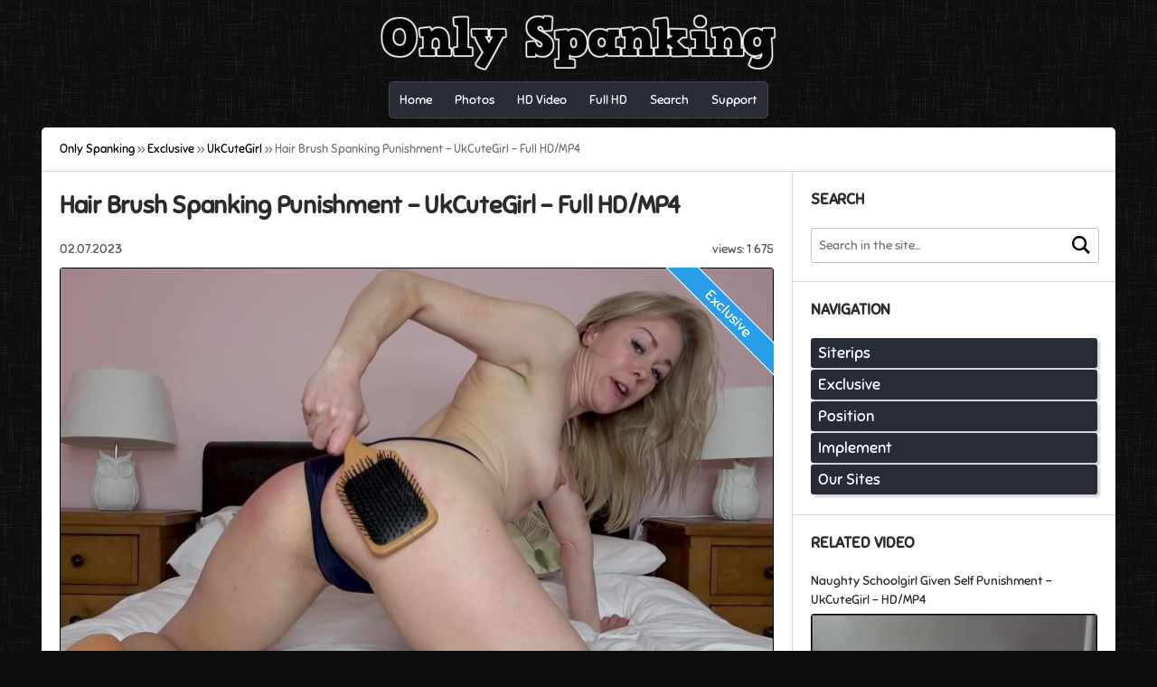

--- FILE ---
content_type: text/html; charset=utf-8
request_url: https://onlyspanking.video/56169-hair-brush-spanking-punishment-ukcutegirl-full-hd-mp4.html
body_size: 11877
content:
<!DOCTYPE html>
<html>
    <head>
        <meta charset="utf-8">
<title>Hair Brush Spanking Punishment - UkCuteGirl - Full HD/MP4</title>
<meta name="description" content="Sir you’re going to administer a SPANKING punishment because I wiggled my butt too much?! Thats SO unfair! After I walk into the room in my cute pyjamas I strip out of them... Download clip, 1,5 GB">
<meta name="keywords" content="Lucy Lauren, Self Spanking, UkCuteGirl, fetish, spanking, spanked video, spanke, slapping, download video, MP4">
<meta property="og:site_name" content="Only Spanking - Great collection of spanking video files!">
<meta property="og:type" content="article">
<meta property="og:title" content="Hair Brush Spanking Punishment - UkCuteGirl - Full HD/MP4">
<meta property="og:url" content="https://onlyspanking.video/56169-hair-brush-spanking-punishment-ukcutegirl-full-hd-mp4.html">
<meta name="news_keywords" content="Lucy Lauren, Self Spanking, Full HD, UkCuteGirl">
<meta property="og:image" content="https://onlyspanking.video/uploads/posts/2023-06/ukcutegirl-ukcg-hair-brush-spanking-punishment-image-1.jpg">
<meta property="og:description" content="Sir you’re going to administer a SPANKING punishment because I wiggled my butt too much?! Thats SO unfair! After I walk into the room in my cute pyjamas I strip out of them... Download clip, 1,5 GB">
<link rel="search" type="application/opensearchdescription+xml" href="https://onlyspanking.video/index.php?do=opensearch" title="Only Spanking - Great collection of spanking video files!">
<link rel="canonical" href="https://onlyspanking.video/56169-hair-brush-spanking-punishment-ukcutegirl-full-hd-mp4.html">
        <meta name="viewport" content="width=device-width, initial-scale=1">
        <link rel="shortcut icon" href="/templates/onlyspanking21/images/favicon.ico">
        <link type="text/css" rel="stylesheet" href="/templates/onlyspanking21/css/styles.css">
    </head>
    <body>
        <div class="wrapper">
            <header id="header">
                <a href="#" class="burger"><span></span></a>
                <div class="logo"><a href="/"><img src="/templates/onlyspanking21/images/xlogo.png" alt="logotype" width="450" height="74"></a></div>                
                <div id="bars">
                    <ul id="main_nav">
                    <li><a href="/" title="Home"><span>Home</span></a></li>
                    <li><a href="https://spanking.photos/" title="Spanking Photos"><i class="icon-camera"></i><span>Photos</span></a></li>
                    <li><a href="/tags/HD/" title="HD Spanking Video"><i class="icon-film"></i><span>HD Video</span></a></li>
                    <li><a href="/tags/Full%20HD/" title="Full HD Spanking Video"><i class="icon-film"></i><span>Full HD</span></a></li>
                    <li><a href="/index.php?do=search" title="Search"><i class="icon-search"></i><span>Search</span></a></li>
                    <li><a href="/?do=support" title="Support"><i class="icon-envelope-alt"></i><span>Support</span></a></li>                    
                    </ul>
                </div>
            </header>
            <div class="main" role="main">
                
                
                <div id="breadcrumbs">
                    <div class="speedbar"><div class="over"><span id="dle-speedbar" itemscope itemtype="https://schema.org/BreadcrumbList"><span itemprop="itemListElement" itemscope itemtype="https://schema.org/ListItem"><meta itemprop="position" content="1"><a href="https://onlyspanking.video/" itemprop="item"><span itemprop="name">Only Spanking</span></a></span> &raquo; <span itemprop="itemListElement" itemscope itemtype="https://schema.org/ListItem"><meta itemprop="position" content="2"><a href="https://onlyspanking.video/exclusive/" itemprop="item"><span itemprop="name">Exclusive</span></a></span> &raquo; <span itemprop="itemListElement" itemscope itemtype="https://schema.org/ListItem"><meta itemprop="position" content="3"><a href="https://onlyspanking.video/exclusive/ukcutegirl/" itemprop="item"><span itemprop="name">UkCuteGirl</span></a></span> &raquo; Hair Brush Spanking Punishment - UkCuteGirl - Full HD/MP4</span></div></div>
                </div>
                
                <div class="left_block">
                    <section id="content">
                        <article class="block">
    
    <h1>Hair Brush Spanking Punishment - UkCuteGirl - Full HD/MP4</h1>
    <div class="post_top">
        <div class="views" title="Views: 1 675">views: 1 675</div>
        <time class="date" datetime="2023-07-2">02.07.2023</time>
    </div>
    <div class="post_data">
        
        <span class="exclusive">Exclusive</span>
        
        <img class="lazy" data-src="/uploads/posts/2023-06/ukcutegirl-ukcg-hair-brush-spanking-punishment-image-1.jpg" alt="Cover Hair Brush Spanking Punishment - UkCuteGirl - Full HD/MP4" width="799" height="554"><br><img class="lazy" data-src="/uploads/posts/2023-06/ukcutegirl-ukcg-hair-brush-spanking-punishment-image-2.jpg" alt="Screenlist Hair Brush Spanking Punishment - UkCuteGirl - Full HD/MP4" width="822" height="1243"><br><br><b>Model:</b> Lucy Lauren<br><b>Position:</b> <br><b>Implement:</b> <br><b>Studio:</b> UkCuteGirl<br><br><b>Format:</b> mp4<br><b>Duration:</b> 00:06:33<br><b>Resolution:</b> 1920x1080<br><b>Size:</b> 1,5 GB<br><br><b>Description:</b> Sir you’re going to administer a SPANKING punishment because I wiggled my butt too much?! Thats SO unfair! After I walk into the room in my cute pyjamas I strip out of them and bend over. I wiggle my butt around hoping to seduce you but for some reason you think i deserve a punishment for being slutty! HARSH but as you’re in charge I do as you say. I spank myself hard on the bottom but you tell me its not hard enough and I should use a <a href="/implement/hair-brush/">HAIR BRUSH</a> to make my bottom really red and sore! Fine if you’re going to play that game, I will be even more naughty and pull down my panties, wiggle my bare bottom right at your face. I’ll just go ahead and administer the extra spanks but it was so worth it to see the look on your face as you gaze eat my butt hole hehe!
        <div class="tag_list">
            <span><a href="https://onlyspanking.video/tags/Lucy%20Lauren/">Lucy Lauren</a></span> <span><a href="https://onlyspanking.video/tags/Self%20Spanking/">Self Spanking</a></span> <span><a href="https://onlyspanking.video/tags/Full%20HD/">Full HD</a></span> <span><a href="https://onlyspanking.video/tags/UkCuteGirl/">UkCuteGirl</a></span>
        </div>
        <div id="go_link">
            <noscript><span style="font-size: 13pt;color: red;">Please enable javascript to download files!</span></noscript>
            <button class="btn strc">Get link to download</button>
        </div>  
        <div id="box_link"></div>
        <div id="ajax_overlay">
            <div id="loading" class="hide">
                <span>Searching link</span>
            </div>
        </div>
    </div>
</article>
                    </section>
                </div>
                <aside id="right_block">
                    <div class="block">
    <h4>Search</h4>
    <form action="/" id="search_bar" method="get">    
        <div class="cell">
            <input name="story" type="search" placeholder="Search in the site...">                    
        </div>        
        <div class="cell">
            <button type="submit"><img src="/templates/onlyspanking21/svg/search.svg" width="20" height="24"></button>
        </div>        
        <input type="hidden" name="do" value="search">
        <input type="hidden" name="subaction" value="search">
    </form>
</div>
<nav class="block nav">
    <h4>Navigation</h4>
    <ul id="drop_nav">
        <li>
            <span>Siterips</span>
            <ul>
                <li><a href="/siterip/aglaeaproductions/">Aglaea Productions</a></li>
                <li><a href="/siterip/amberspanks/">Amber Spanks</a></li>
                <li><a href="/siterip/assumethepositionstudios/">Assume the Position Studios</a></li>
                <li><a href="/siterip/badteenspunished/">Bad Teens Punished</a></li>
                <li><a href="/siterip/bars-and-stripes/">Bars And Stripes</a></li>
                <li><a href="/siterip/bispanking/">Bi Spanking</a></li>
                <li><a href="/siterip/bizarrevideo/">Bizarre Video</a></li>
                <li><a href="/siterip/bratperversions/">BratPerversions</a></li>
                <li><a href="/siterip/calstar-spanking/">Calstar Spanking</a></li>
                <li><a href="/siterip/canedschoolgirls/">Caned Schoolgirls</a></li>
                <li><a href="/siterip/captivechrissymarie/">Captive Chrissy Marie</a></li>
                <li><a href="/siterip/carolinepierce/">CarolinePierce</a></li>
                <li><a href="/siterip/china-spank/">China Spank</a></li>
                <li><a href="/siterip/chinesespanking/">Chinese Spanking</a></li>
                <li><a href="/siterip/clarespanksmen/">Clare Spanks Men</a></li>
                <li><a href="/siterip/cutiespankee/">Cutie Spankee</a></li>
                <li><a href="/siterip/dallasspankshard/">Dallas Spanks Hard</a></li>
                <li><a href="/siterip/danakanespanks/">Dana Kane Spanks</a></li>
                <li><a href="/siterip/disciplinaryarts/">Disciplinary Arts</a></li>
                <li><a href="/siterip/distorded/">Distorded</a></li>
                <li><a href="/siterip/dreamsofspanking/">Dreams Of Spanking</a></li>
                <li><a href="/siterip/ep-castings/">EP Castings</a></li>
                <li><a href="/siterip/elitespanking/">Elite Spanking</a></li>
                <li><a href="/siterip/ellahughesofficial/">Ella Hughes Official</a></li>
                <li><a href="/siterip/english-spankers/">English Spankers</a></li>
                <li><a href="/siterip/firmhandspanking/">Firm Hand Spanking</a></li>
                <li><a href="/siterip/girlspanksgirl/">Girl Spanks Girl</a></li>
                <li><a href="/siterip/girls-boarding-school/">Girls Boarding School</a></li>
                <li><a href="/siterip/girlsspankedhard/">Girls Spanked Hard</a></li>
                <li><a href="/siterip/goodspanking/">Good Spanking</a></li>
                <li><a href="/siterip/goodspankingclassics/">Good Spanking Classics</a></li>
                <li><a href="/siterip/hand-spanking/">Hand Spanking</a></li>
                <li><a href="/siterip/hardspankingmilfs/">Hard Spanking Milfs</a></li>
                <li><a href="/siterip/hardspankingvixens/">Hard Spanking Vixens</a></li>
                <li><a href="/siterip/heideenytes/">Heidee Nytes</a></li>
                <li><a href="/siterip/lewrubens/">Lew Rubens</a></li>
                <li><a href="/siterip/linashouseofdiscipline/">Linas House Of Discipline</a></li>
                <li><a href="/siterip/lupus-spanking/">Lupus-Spanking</a></li>
                <li><a href="/siterip/misswhitneymorgan/">Miss Whitney Morgan</a></li>
                <li><a href="/siterip/mommysarahspanks/">Mommy Sarah Spanks</a></li>
                <li><a href="/siterip/mood-castings/">Mood Castings</a></li>
                <li><a href="/siterip/mydollparts/">My Doll Parts</a></li>
                <li><a href="/siterip/myspankingroommate/">My Spanking Roommate</a></li>
                <li><a href="/siterip/northernspanking/">Northern Spanking</a></li>
                <li><a href="/siterip/otk-spankings/">OTK Spankings</a></li>
                <li><a href="/siterip/otkspank/">OTK Spank</a></li>
                <li><a href="/siterip/2punish/">2Punish</a></li>
                <li><a href="/siterip/pain4fem/">Pain4Fem</a></li>
                <li><a href="/siterip/paingate/">Pain Gate</a></li>
                <li><a href="/siterip/paintoy/">Pain Toy</a></li>
                <li><a href="/siterip/punished-girls/">Punished-Girls</a></li>
                <li><a href="/siterip/punishedbrats/">Punished Brats</a></li>
                <li><a href="/siterip/real-life-spankings/">Real Life Spankings</a></li>
                <li><a href="/siterip/realspankings/">Real Spankings</a></li>
                <li><a href="/siterip/realspankingsinstitute/">Real Spankings Institute</a></li>
                <li><a href="/siterip/realstrappings/">Real Strappings</a></li>
                <li><a href="/siterip/redstripefilms/">Redstripe Films</a></li>
                <li><a href="/siterip/restrainedelegance/">Restrained Elegance</a></li>
                <li><a href="/siterip/roughmanspank/">Rough Man Spank</a></li>
                <li><a href="/siterip/russian-discipline/">Russian Discipline</a></li>
                <li><a href="/siterip/russian-spanking/">Russian Spanking</a></li>
                <li><a href="/siterip/sarahspanksmen/">Sarah Spanks Men</a></li>
                <li><a href="/siterip/severesexfilms/">Severe Sex Films</a></li>
                <li><a href="/siterip/shadowlane/">Shadow Lane</a></li>
                <li><a href="/siterip/sinfulspanking/">SinfulSpanking</a></li>
                <li><a href="/siterip/sit-spanking/">Sit-Spanking</a></li>
                <li><a href="/siterip/soundpunishment/">Sound Punishment</a></li>
                <li><a href="/siterip/spank-christina/">Spank-Christina</a></li>
                <li><a href="/siterip/spankcamp/">SpankCamp</a></li>
                <li><a href="/siterip/spankmybottom/">Spank My Bottom</a></li>
                <li><a href="/siterip/spanksinn/">Spank Sinn</a></li>
                <li><a href="/siterip/spanked-cutie/">Spanked Cutie</a></li>
                <li><a href="/siterip/spanked-at-home/">Spanked at Home</a></li>
                <li><a href="/siterip/spanked-in-uniform/">Spanked in Uniform</a></li>
                <li><a href="/siterip/spankedcallgirls/">Spanked Call Girls</a></li>
                <li><a href="/siterip/spankedcheeks/">Spanked Cheeks</a></li>
                <li><a href="/siterip/spankedcoeds/">Spanked Coeds</a></li>
                <li><a href="/siterip/spankedschoolgirl/">Spanked Schoolgirl</a></li>
                <li><a href="/siterip/spankedsweeties/">Spanked Sweeties</a></li>
                <li><a href="/siterip/spanking-casting/">Spanking Casting</a></li>
                <li><a href="/siterip/spanking-experience/">Spanking Experience</a></li>
                <li><a href="/siterip/spanking-family/">Spanking Family</a></li>
                <li><a href="/siterip/spanking-movie/">Spanking-Movie</a></li>
                <li><a href="/siterip/spanking101thevideos/">Spanking 101: The Videos</a></li>
                <li><a href="/siterip/spankingbailey/">Spanking Bailey</a></li>
                <li><a href="/siterip/spankingdigital/">Spanking Digital</a></li>
                <li><a href="/siterip/spankingglamor/">Spanking Glamor</a></li>
                <li><a href="/siterip/spankingonline/">Spanking Online</a></li>
                <li><a href="/siterip/spankingsarah/">Spanking Sarah</a></li>
                <li><a href="/siterip/spankingserver/">Spanking Server</a></li>
                <li><a href="/siterip/spankingsororitygirls/">Spanking Sorority Girls</a></li>
                <li><a href="/siterip/spankingteenbrandi/">Spanking Teen Brandi</a></li>
                <li><a href="/siterip/spankingteenjessica/">Spanking Teen Jessica</a></li>
                <li><a href="/siterip/spankingthem/">Spanking Them</a></li>
                <li><a href="/siterip/spankingveronicaworks/">Spanking Veronica Works</a></li>
                <li><a href="/siterip/stmackenzies/">St Mackenzie's</a></li>
                <li><a href="/siterip/stellalibertyvideos/">Stella Liberty Videos</a></li>
                <li><a href="/siterip/strictenglishcp/">Strict English CP</a></li>
                <li><a href="/siterip/strictspanking/">Strict Spanking</a></li>
                <li><a href="/siterip/strictlyenglishonline/">Strictly English Online</a></li>
                <li><a href="/siterip/thelazymaid/">The Lazy Maid</a></li>
                <li><a href="/siterip/thespankingmachine/">The Spanking Machine</a></li>
                <li><a href="/siterip/uspanking/">USpanking</a></li>
                <li><a href="/siterip/vixenladies/">Vixen Ladies</a></li>
                <li><a href="/siterip/vixenladiesclassic/">Vixen Ladies Classic</a></li>
                <li><a href="/siterip/vixenladieshd/">Vixen Ladies</a></li>
                <li><a href="/siterip/vixensspanking/">Vixens Spanking</a></li>
                <li><a href="/siterip/wmwfetishfun/">WMW Fetish Fun</a></li>
                <li><a href="/siterip/wasteland/">Wasteland</a></li>
                <li><a href="/siterip/women-spanking-men/">Women Spanking Men</a></li>
                <li><a href="/siterip/worstbehaviorproductions/">Worst Behavior Productions</a></li>
            </ul>
        </li>
        <li>
            <span>Exclusive</span>
            <ul>
                <li><a href="/exclusive/1-room-studios/">1 Room Studios</a></li>
                <li><a href="/exclusive/aaaspanking/">AAAspanking</a></li>
                <li><a href="/exclusive/abdl-spanking/">ABDL Spanking</a></li>
                <li><a href="/exclusive/act-of-bondage/">Act of Bondage</a></li>
                <li><a href="/exclusive/adarajordin/">Adara Jordin</a></li>
                <li><a href="/exclusive/alexacrush/">Alexa Crush</a></li>
                <li><a href="/exclusive/all-about-eve/">All About Eve</a></li>
                <li><a href="/exclusive/alpha-diva/">Alpha Diva</a></li>
                <li><a href="/exclusive/amateurspankings/">Amateur Spankings</a></li>
                <li><a href="/exclusive/amelialiddell/">AmeliaLiddell</a></li>
                <li><a href="/exclusive/andiestar777/">Andiestar777</a></li>
                <li><a href="/exclusive/andysphotographic/">AndysPhotographic</a></li>
                <li><a href="/exclusive/annforpunishment/">AnnForPunishment</a></li>
                <li><a href="/exclusive/anna-mole/">Anna Mole</a></li>
                <li><a href="/exclusive/apokolips/">Apokolips</a></li>
                <li><a href="/exclusive/aproductiona/">AproductionA</a></li>
                <li><a href="/exclusive/aria-nicole/">Aria Nicole</a></li>
                <li><a href="/exclusive/ariel-anderssen/">Ariel Anderssen</a></li>
                <li><a href="/exclusive/asian-mistress-goddess-seira/">Asian Mistress Goddess Seira</a></li>
                <li><a href="/exclusive/at-home-with-miss-iceni/">At Home with Miss Iceni</a></li>
                <li><a href="/exclusive/autumn-bodell-on-top/">Autumn Bodell On Top</a></li>
                <li><a href="/exclusive/bdsm-couple/">BDSM Couple</a></li>
                <li><a href="/exclusive/big-wedge-productions/">BIG Wedge Productions</a></li>
                <li><a href="/exclusive/babybrewer/">BabyBrewer</a></li>
                <li><a href="/exclusive/bad-lizzy-productions/">Bad Lizzy Productions</a></li>
                <li><a href="/exclusive/beauty-and-the-beast/">Beauty and the Beast</a></li>
                <li><a href="/exclusive/bellington-academy/">Bellington Academy</a></li>
                <li><a href="/exclusive/black-lust-fetishes/">Black Lust Fetishes</a></li>
                <li><a href="/exclusive/blake-blaze/">Blake Blaze</a></li>
                <li><a href="/exclusive/blue-dream/">Blue Dream</a></li>
                <li><a href="/exclusive/bondagio/">Bondagio</a></li>
                <li><a href="/exclusive/borderland-bound/">Borderland Bound</a></li>
                <li><a href="/exclusive/bratty-bunny/">Bratty Bunny</a></li>
                <li><a href="/exclusive/cali-logan/">Cali Logan</a></li>
                <li><a href="/exclusive/cali-logans-bondage-boutique/">Cali Logans Bondage Boutique</a></li>
                <li><a href="/exclusive/candy-flipp/">Candy Flipp</a></li>
                <li><a href="/exclusive/cara-day/">Cara Day</a></li>
                <li><a href="/exclusive/carnal-productions/">Carnal Productions</a></li>
                <li><a href="/exclusive/cassies-dungeon/">Cassies Dungeon</a></li>
                <li><a href="/exclusive/catarinakush/">CatarinaKush</a></li>
                <li><a href="/exclusive/cheerleaderspankings/">Cheerleader Spankings</a></li>
                <li><a href="/exclusive/cherry-cheeks/">Cherry Cheeks</a></li>
                <li><a href="/exclusive/cherrythedoll/">CherryTheDoll</a></li>
                <li><a href="/exclusive/chloe-otk/">Chloe OTK</a></li>
                <li><a href="/exclusive/cinematickink/">CinematicKink</a></li>
                <li><a href="/exclusive/clairsatine/">ClairSatine</a></li>
                <li><a href="/exclusive/cleodivine/">CleoDivine</a></li>
                <li><a href="/exclusive/colombinaproduction/">ColombinaProduction</a></li>
                <li><a href="/exclusive/couples-diary/">CouplesDiary</a></li>
                <li><a href="/exclusive/cruelalice/">Cruel Alice</a></li>
                <li><a href="/exclusive/crybbyqt/">Crybbyqt</a></li>
                <li><a href="/exclusive/dd-couple-uk/">DD Couple UK</a></li>
                <li><a href="/exclusive/daceys-daycare/">Dacey's Daycare</a></li>
                <li><a href="/exclusive/dahlia-fallon/">Dahlia Fallon</a></li>
                <li><a href="/exclusive/dakotamarr/">DakotaMarr</a></li>
                <li><a href="/exclusive/dakotanorth/">DakotaNorth</a></li>
                <li><a href="/exclusive/damazonia/">Damazonia</a></li>
                <li><a href="/exclusive/dani-sorrento/">Dani Sorrento</a></li>
                <li><a href="/exclusive/dark-heart-magic-productions/">Dark Heart Magic Productions</a></li>
                <li><a href="/exclusive/darlingjosefin/">DarlingJosefin</a></li>
                <li><a href="/exclusive/delco-video-productions/">Delco Video Productions</a></li>
                <li><a href="/exclusive/deliciously-deviant/">Deliciously Deviant</a></li>
                <li><a href="/exclusive/delphoxi/">Delphoxi</a></li>
                <li><a href="/exclusive/depraved-world/">Depraved world</a></li>
                <li><a href="/exclusive/destinationkat/">Destinationkat</a></li>
                <li><a href="/exclusive/devansir/">DevanSir</a></li>
                <li><a href="/exclusive/diariesofababy/">Diariesofababy</a></li>
                <li><a href="/exclusive/dirty-kristy/">DirtyKristy</a></li>
                <li><a href="/exclusive/divarope-latinas-in-fetish-bondage/">DivaRope Latinas in Fetish Bondage</a></li>
                <li><a href="/exclusive/dollidoll/">Dollidoll</a></li>
                <li><a href="/exclusive/domgroup/">DomGroup</a></li>
                <li><a href="/exclusive/domina-elara/">Domina Elara</a></li>
                <li><a href="/exclusive/domina-scarlet/">Domina Scarlet</a></li>
                <li><a href="/exclusive/domination-for-your-own-good/">Domination For Your Own Good</a></li>
                <li><a href="/exclusive/dr-woods-school-house/">Dr Woods School House</a></li>
                <li><a href="/exclusive/ebonygoddessnyx/">EbonyDoddessNyx</a></li>
                <li><a href="/exclusive/elizabeth-james/">Elizabeth James</a></li>
                <li><a href="/exclusive/ella-raine/">Ella Raine</a></li>
                <li><a href="/exclusive/ellieshou/">EllieShou</a></li>
                <li><a href="/exclusive/empress-bella-sadic/">Empress Bella Sadic</a></li>
                <li><a href="/exclusive/eris-martinet-female-evil/">Eris Martinet Female Evil</a></li>
                <li><a href="/exclusive/eroticababes/">Erotica Babes</a></li>
                <li><a href="/exclusive/eryn-rose/">Eryn Rose</a></li>
                <li><a href="/exclusive/evilwoman/">EvilWoman</a></li>
                <li><a href="/exclusive/ericas-chronicles/">eRica's Chronicles</a></li>
                <li><a href="/exclusive/faerie-willow/">Faerie Willow</a></li>
                <li><a href="/exclusive/fapflix/">FapFlix</a></li>
                <li><a href="/exclusive/fetish-fantasy-clips-zone/">Fetish Fantasy Clips Zone</a></li>
                <li><a href="/exclusive/fetish-fantasy-studio/">Fetish Fantasy Studio</a></li>
                <li><a href="/exclusive/foot-torment-girls-in-poland/">Foot Torment Girls in Poland</a></li>
                <li><a href="/exclusive/fredrx/">Fredrx</a></li>
                <li><a href="/exclusive/fox-ryker/">Fox Ryker</a></li>
                <li><a href="/exclusive/freerangeslut/">FreeRangeSlut</a></li>
                <li><a href="/exclusive/goddess-djerdlid/">Goddess Djerdlid</a></li>
                <li><a href="/exclusive/goddess-ellie/">Goddess Ellie</a></li>
                <li><a href="/exclusive/goddess-kyaa/">Goddess Kyaa</a></li>
                <li><a href="/exclusive/goddess-tangent/">Goddess Tangent</a></li>
                <li><a href="/exclusive/goddessharmonex/">GoddessHarmonex</a></li>
                <li><a href="/exclusive/good-girls-get-candy/">Good Girls get Candy</a></li>
                <li><a href="/exclusive/goth-spanking/">Goth Spanking</a></li>
                <li><a href="/exclusive/grand-finale-productions/">Grand Finale Productions</a></li>
                <li><a href="/exclusive/highland-manor-house/">Highland Manor House</a></li>
                <li><a href="/exclusive/highland-manor-nursery/">Highland Manor Nursery</a></li>
                <li><a href="/exclusive/hippo-and-flamingo/">Hippo and Flamingo</a></li>
                <li><a href="/exclusive/home-made-spanking/">Home Made Spanking</a></li>
                <li><a href="/exclusive/hunters-lair-bondage/">Hunters Lair Bondage</a></li>
                <li><a href="/exclusive/i-heart-spankings/">I Heart Spankings</a></li>
                <li><a href="/exclusive/intimate-spanking/">Intimate Spanking</a></li>
                <li><a href="/exclusive/irish-essies-clip-store/">Irish Essies clip store</a></li>
                <li><a href="/exclusive/jh-4k-productions/">JH-4K Productions</a></li>
                <li><a href="/exclusive/jade-kink/">Jade Kink</a></li>
                <li><a href="/exclusive/james-french-spanking/">James French Spanking</a></li>
                <li><a href="/exclusive/jennacyde/">JennaCyde</a></li>
                <li><a href="/exclusive/julmodels/">Julmodels</a></li>
                <li><a href="/exclusive/joyfultime1234/">Joyfultime1234</a></li>
                <li><a href="/exclusive/kaiia-n-kinks/">Kaiia n Kinks</a></li>
                <li><a href="/exclusive/kassmonday/">KassMonday</a></li>
                <li><a href="/exclusive/kelle-martina/">Kelle Martina</a></li>
                <li><a href="/exclusive/koaskeiki/">Koaskeiki</a></li>
                <li><a href="/exclusive/kingdom-of-feet-and-slaves/">Kingdom of feet and slaves</a></li>
                <li><a href="/exclusive/kinky-playground-of-ms-minx/">Kinky Playground of Ms Minx</a></li>
                <li><a href="/exclusive/kinkynaughtycpl/">KinkyNaughtyCpl</a></li>
                <li><a href="/exclusive/kirrra-v/">Kirrra V</a></li>
                <li><a href="/exclusive/kitty-darlingg/">Kitty Darlingg</a></li>
                <li><a href="/exclusive/kittystepsis/">KittyStepsis</a></li>
                <li><a href="/exclusive/kody-evans-fetish-affairs/">Kody Evans fetish affairs</a></li>
                <li><a href="/exclusive/lbc-fetish/">LBC Fetish</a></li>
                <li><a href="/exclusive/lcaa/">LCAA</a></li>
                <li><a href="/exclusive/lady-diosa/">Lady Diosa</a></li>
                <li><a href="/exclusive/lady-nina-birch-feminatrix/">Lady Nina Birch Feminatrix</a></li>
                <li><a href="/exclusive/lady-perse/">Lady Perse</a></li>
                <li><a href="/exclusive/lady-ruby-onyx/">Lady Ruby Onyx</a></li>
                <li><a href="/exclusive/lady-scarlet/">Lady Scarlet</a></li>
                <li><a href="/exclusive/ladyfist-clips-store/">LadyFist Clips Store</a></li>
                <li><a href="/exclusive/latin-spanking/">Latin Spanking</a></li>
                <li><a href="/exclusive/latincrush/">LatinCrush</a></li>
                <li><a href="/exclusive/leia-ann-woods/">Leia-Ann Woods</a></li>
                <li><a href="/exclusive/lexi-holland-spanking-store/">Lexi Holland Spanking Store</a></li>
                <li><a href="/exclusive/little-rabbit-productions/">Little Rabbit Productions</a></li>
                <li><a href="/exclusive/lola-noir/">Lola Noir</a></li>
                <li><a href="/exclusive/lolarosexxx/">LolaRoseXXX</a></li>
                <li><a href="/exclusive/longhairluna/">LongHairLuna</a></li>
                <li><a href="/exclusive/lovely-fetish/">Lovely Fetish</a></li>
                <li><a href="/exclusive/lucy-larue/">Lucy LaRue</a></li>
                <li><a href="/exclusive/lucy-into-spanking/">Lucy Into Spanking</a></li>
                <li><a href="/exclusive/lunacyfringexx/">Lunacyfringexx</a></li>
                <li><a href="/exclusive/maf-fetish-studio/">MAF Fetish Studio</a></li>
                <li><a href="/exclusive/mlslavepuppet/">MLSlavePuppet</a></li>
                <li><a href="/exclusive/mm-mistress-movie/">MM - Mistress Movie</a></li>
                <li><a href="/exclusive/madison-volt/">Madison Volt</a></li>
                <li><a href="/exclusive/malbon/">Malbon</a></li>
                <li><a href="/exclusive/marias-big-splash/">Maria's Big Splash</a></li>
                <li><a href="/exclusive/mercys-bazaar/">Mercy's Bazaar</a></li>
                <li><a href="/exclusive/michael-masterson/">Michael Masterson</a></li>
                <li><a href="/exclusive/minx-grrls-fetish-corner/">Minx Grrl's Fetish Corner</a></li>
                <li><a href="/exclusive/mischief-managed/">Mischief Managed</a></li>
                <li><a href="/exclusive/miss-ambers-vintage-spanking/">Miss Ambers Vintage Spanking</a></li>
                <li><a href="/exclusive/miss-ellie-m/">Miss Ellie M</a></li>
                <li><a href="/exclusive/miss-iceni-petticoat-parlour/">Miss Iceni - Petticoat Parlour</a></li>
                <li><a href="/exclusive/miss-jessica-wood-punishments/">Miss Jessica Wood Punishments</a></li>
                <li><a href="/exclusive/miss-k-stinger/">Miss K Stinger</a></li>
                <li><a href="/exclusive/miss-katherine-kendal/">Miss Katherine Kendal</a></li>
                <li><a href="/exclusive/miss-kelley-may/">Miss Kelley May</a></li>
                <li><a href="/exclusive/miss-lilu/">Miss Lilu</a></li>
                <li><a href="/exclusive/miss-medea/">Miss Medea</a></li>
                <li><a href="/exclusive/miss-ruby-marks/">Miss Ruby Marks</a></li>
                <li><a href="/exclusive/miss-sultrybelle/">Miss Sultrybelle</a></li>
                <li><a href="/exclusive/miss-svenson/">Miss Svenson</a></li>
                <li><a href="/exclusive/miss-victoria-ransom/">Miss Victoria Ransom</a></li>
                <li><a href="/exclusive/missladylouisa/">MissLadyLouisa</a></li>
                <li><a href="/exclusive/mistress-anna-elite/">Mistress Anna Elite</a></li>
                <li><a href="/exclusive/mistress-courtneys-fetish-lair/">Mistress Courtneys Fetish Lair</a></li>
                <li><a href="/exclusive/mistress-gaia/">Mistress Gaia</a></li>
                <li><a href="/exclusive/mistress-lilith-last-witch/">Mistress Lilith Last Witch</a></li>
                <li><a href="/exclusive/mistress-stevie-severe-discipline/">Mistress Stevie Severe Discipline</a></li>
                <li><a href="/exclusive/mistress-yannie/">Mistress Yannie</a></li>
                <li><a href="/exclusive/mistress-youko/">Mistress Youko</a></li>
                <li><a href="/exclusive/mistresscourtney/">Mistress Courtney</a></li>
                <li><a href="/exclusive/mistressjuliesimone/">Mistress Julie Simone</a></li>
                <li><a href="/exclusive/mistress-kirsty/">Mistress Kirsty</a></li>
                <li><a href="/exclusive/mistressnoelknight/">Mistress Noel Knight</a></li>
                <li><a href="/exclusive/mistressvictoria/">MistressVictoria</a></li>
                <li><a href="/exclusive/mizz-jades-findom-store/">Mizz Jade's FinDom Store</a></li>
                <li><a href="/exclusive/mommaspankings/">Momma Spankings</a></li>
                <li><a href="/exclusive/modeljenlynn/">ModelJenlynn</a></li>
                <li><a href="/exclusive/nbx-productions/">NBX Productions</a></li>
                <li><a href="/exclusive/naughty-daughters-spanked/">Naughty Daughters Spanked</a></li>
                <li><a href="/exclusive/neravideofilm/">NeraVideoFilm</a></li>
                <li><a href="/exclusive/novaminnow/">NovaMinnow</a></li>
                <li><a href="/exclusive/okg-spanking-association/">OKG Spanking Association</a></li>
                <li><a href="/exclusive/obsession-fixation-studios/">Obsession Fixation Studios</a></li>
                <li><a href="/exclusive/octogoddess-femdom-step-mommy/">OctoGoddess FemDom Step-Mommy</a></li>
                <li><a href="/exclusive/old-man-young-fantasies/">Old Man Young Fantasies</a></li>
                <li><a href="/exclusive/opalcastlexxx/">OpalCastleXXX</a></li>
                <li><a href="/exclusive/outlaw-spanking-video/">Outlaw Spanking Video</a></li>
                <li><a href="/exclusive/pov-spanking/">POV Spanking</a></li>
                <li><a href="/exclusive/pearlsinclair/">PearlSinclair</a></li>
                <li><a href="/exclusive/pedsrmeds/">Pedsrmeds</a></li>
                <li><a href="/exclusive/peko-lux-latina-fetish-princess/">Peko Lux Latina Fetish Princess</a></li>
                <li><a href="/exclusive/perfekttlilly18/">Perfekttlilly18</a></li>
                <li><a href="/exclusive/polish-mistress/">Polish Mistress</a></li>
                <li><a href="/exclusive/pregnantmayven/">PregnantMayven</a></li>
                <li><a href="/exclusive/princess-leiacm/">Princess LeiaCM</a></li>
                <li><a href="/exclusive/provillainp-roductions/">ProVillain Productions</a></li>
                <li><a href="/exclusive/punishmentsonly/">Punishments Only</a></li>
                <li><a href="/exclusive/reallifedoll/">RealLifeDoll</a></li>
                <li><a href="/exclusive/red-cheeks-studios/">Red Cheeks Studios</a></li>
                <li><a href="/exclusive/redtigerslavena/">RedTigerSlavena</a></li>
                <li><a href="/exclusive/reinaleather/">ReinaLeather</a></li>
                <li><a href="/exclusive/ricebunny/">RiceBunny</a></li>
                <li><a href="/exclusive/river-gray/">River Gray</a></li>
                <li><a href="/exclusive/ropedupolive/">RopedUpOlive</a></li>
                <li><a href="/exclusive/russian-girls-in-fetish/">Russian girls in fetish</a></li>
                <li><a href="/exclusive/ryleydean/">RyleyDean</a></li>
                <li><a href="/exclusive/sda-productions/">SDA Productions</a></li>
                <li><a href="/exclusive/saerock/">Sae Rock</a></li>
                <li><a href="/exclusive/sage-pillar/">Sage Pillar</a></li>
                <li><a href="/exclusive/sam-johnsons-spanking-studio/">Sam Johnson's Spanking Studio</a></li>
                <li><a href="/exclusive/sarahgregoryspanking/">Sarah Gregory Spanking</a></li>
                <li><a href="/exclusive/sarahs-fetish-play/">Sarahs Fetish Play</a></li>
                <li><a href="/exclusive/sashaandbaby/">SashaAndBaby</a></li>
                <li><a href="/exclusive/scarlettbelle/">ScarlettBelle</a></li>
                <li><a href="/exclusive/secret-fetish/">Secret fetish</a></li>
                <li><a href="/exclusive/seductivestudios/">SeductiveStudios</a></li>
                <li><a href="/exclusive/sensual-samples/">Sensual Samples</a></li>
                <li><a href="/exclusive/serveprincessaurora/">ServePrincessAurora</a></li>
                <li><a href="/exclusive/serialprincess666/">SerialPrincess666</a></li>
                <li><a href="/exclusive/sheythegay/">SheyTheGay</a></li>
                <li><a href="/exclusive/shibari-kalahari/">Shibari Kalahari</a></li>
                <li><a href="/exclusive/silly-rabbit/">Silly Rabbit</a></li>
                <li><a href="/exclusive/sin-sisters/">Sin Sisters</a></li>
                <li><a href="/exclusive/sinnsage/">SinnSage</a></li>
                <li><a href="/exclusive/skull-candy-bri-bondage/">Skull Candy Bri Bondage</a></li>
                <li><a href="/exclusive/slaveshow/">SlaveShow</a></li>
                <li><a href="/exclusive/snow-mercy/">Snow Mercy</a></li>
                <li><a href="/exclusive/sofiastudios/">SofiaStudios</a></li>
                <li><a href="/exclusive/sophie-ladder/">Sophie Ladder</a></li>
                <li><a href="/exclusive/sorepalm/">Sorepalm</a></li>
                <li><a href="/exclusive/spank-her-4-real/">Spank Her 4 Real</a></li>
                <li><a href="/exclusive/spank-latinas/">Spank Latinas</a></li>
                <li><a href="/exclusive/spankdom/">Spankdom</a></li>
                <li><a href="/exclusive/spanked-and-diapered/">Spanked And Diapered</a></li>
                <li><a href="/exclusive/spanked-and-wedgied/">Spanked and Wedgied</a></li>
                <li><a href="/exclusive/spanking-charlotte/">Spanking Charlotte</a></li>
                <li><a href="/exclusive/spanking-consequences/">Spanking Consequences</a></li>
                <li><a href="/exclusive/spanking-for-pleasure/">Spanking For Pleasure</a></li>
                <li><a href="/exclusive/spanking-house-productions/">Spanking House Productions</a></li>
                <li><a href="/exclusive/spanking-my-lovedoll/">Spanking My Lovedoll</a></li>
                <li><a href="/exclusive/spanking-princess-kelley/">Spanking Princess Kelley</a></li>
                <li><a href="/exclusive/spanking-town/">Spanking Town</a></li>
                <li><a href="/exclusive/spankingstudios/">SpankingStudios</a></li>
                <li><a href="/exclusive/spankinganna/">Spankinganna</a></li>
                <li><a href="/exclusive/spoiled-mean-mylfs/">Spoiled Mean MYLF'S</a></li>
                <li><a href="/exclusive/star-nine/">Star Nine</a></li>
                <li><a href="/exclusive/starry-yume/">Starry Yume</a></li>
                <li><a href="/exclusive/strafkamer/">Strafkamer</a></li>
                <li><a href="/exclusive/strictspanker/">StrictSpanker</a></li>
                <li><a href="/exclusive/summer-fox/">Summer Fox</a></li>
                <li><a href="/exclusive/suzannamax/">SuzannaMax</a></li>
                <li><a href="/exclusive/swedish-discipline/">Swedish Discipline</a></li>
                <li><a href="/exclusive/sweetiefox/">Sweetie Fox</a></li>
                <li><a href="/exclusive/taliatate/">TaliaTate</a></li>
                <li><a href="/exclusive/tara-tied/">Tara Tied</a></li>
                <li><a href="/exclusive/tasty-taboo/">Tasty Taboo</a></li>
                <li><a href="/exclusive/terra-mizu/">TerraMizu</a></li>
                <li><a href="/exclusive/thatmissquin/">ThatMissQuin</a></li>
                <li><a href="/exclusive/the-cupcake-sinclair/">The Cupcake SinClair</a></li>
                <li><a href="/exclusive/the-havering-collection/">The Havering Collection</a></li>
                <li><a href="/exclusive/the-kelly-payne-collection/">The Kelly Payne Collection</a></li>
                <li><a href="/exclusive/the-tutors-study/">The Tutor's Study</a></li>
                <li><a href="/exclusive/the-bug/">The bug</a></li>
                <li><a href="/exclusive/thedaceyharlot/">TheDaceyHarlot</a></li>
                <li><a href="/exclusive/thefinerstuff/">TheFinerStuff</a></li>
                <li><a href="/exclusive/theteaganreid/">TheReaganReid</a></li>
                <li><a href="/exclusive/tiana-irie/">Tiana Irie</a></li>
                <li><a href="/exclusive/ticklzone/">TicklZone</a></li>
                <li><a href="/exclusive/tickles-soft-soles/">Tickle's Soft Soles</a></li>
                <li><a href="/exclusive/tilly-devine-studios/">Tilly Devine Studios</a></li>
                <li><a href="/exclusive/ukcutegirl/">UkCuteGirl</a></li>
                <li><a href="/exclusive/uncle-bobs-woodshed/">Uncle Bob's Woodshed</a></li>
                <li><a href="/exclusive/universal-spanking-and-punishments/">Universal Spanking and Punishments</a></li>
                <li><a href="/exclusive/valfromsorry/">Valfromsorry</a></li>
                <li><a href="/exclusive/valhalla-customs/">Valhalla Customs</a></li>
                <li><a href="/exclusive/veggiebabyy/">VeggieBabyy</a></li>
                <li><a href="/exclusive/virginia-dentata/">Virginia Dentata</a></li>
                <li><a href="/exclusive/viviennelamour/">VivienneLamour</a></li>
                <li><a href="/exclusive/welcome-to-shell/">Welcome To Shell</a></li>
                <li><a href="/exclusive/well-spanked-bottom/">Well Spanked Bottom</a></li>
                <li><a href="/exclusive/wellsmackedseat/">Well Smacked Seat</a></li>
                <li><a href="/exclusive/wellspanked/">Wellspanked</a></li>
                <li><a href="/exclusive/wicked-doll-media/">Wicked Doll Media</a></li>
                <li><a href="/exclusive/wifespanks/">Wife Spanks</a></li>
                <li><a href="/exclusive/worst-behavior-productions/">Worst Behavior Productions</a></li>
                <li><a href="/exclusive/xavier-blacking/">Xavier Blacking</a></li>
                <li><a href="/exclusive/yearning-for-a-spanking/">Yearning for a Spanking</a></li>
                <li><a href="/exclusive/yollysabra/">YollySabra</a></li>
                <li><a href="/exclusive/ziva-feys-fantasies/">Ziva Fey's Fantasies</a></li>
                <li><a href="/exclusive/zoe-page-video/">Zoe Page Video</a></li>
            </ul>
        </li>
        <li>
            <span>Position</span>
            <ul>
                <li><a href="/position/bent-over/">Bent Over</a></li>
                <li><a href="/position/diaper-position/">Diaper Position</a></li>
                <li><a href="/position/foot-strapping/">Foot Strapping</a></li>
                <li><a href="/position/grabbing-ankles-knees-toes/">Grabbing Ankles/Knees/Toes</a></li>
                <li><a href="/position/hand-strapping/">Hand Strapping</a></li>
                <li><a href="/position/hands-on-knees/">Hands On Knees</a></li>
                <li><a href="/position/kneeling-on-a-chair/">Kneeling On A Chair</a></li>
                <li><a href="/position/kneeling-on-the-floor/">Kneeling On The Floor</a></li>
                <li><a href="/position/laying-down/">Laying Down</a></li>
                <li><a href="/position/legs-up/">Legs Up</a></li>
                <li><a href="/position/lunge/">Lunge</a></li>
                <li><a href="/position/on-all-fours/">On All Fours</a></li>
                <li><a href="/position/otk-over-the-knee/">OTK (Over The Knee)</a></li>
                <li><a href="/position/sitting/">Sitting</a></li>
                <li><a href="/position/standing/">Standing</a></li>
            </ul>
        </li>
        <li>
            <span>Implement</span>
            <ul>
                <li><a href="/implement/cane/">Cane</a></li>
                <li><a href="/implement/belt/">Belt</a></li>
                <li><a href="/implement/birch/">Birch</a></li>
                <li><a href="/implement/boudoir-paddle/">Boudoir paddle</a></li>
                <li><a href="/implement/carpet-beater/">Carpet Beater</a></li>
                <li><a href="/implement/cheek-to-cheek-wooden-paddle/">Cheek-To-Cheek Wooden Paddle</a></li>
                <li><a href="/implement/crop/">Crop</a></li>
                <li><a href="/implement/flogger/">Flogger</a></li>
                <li><a href="/implement/hair-brush/">Hair Brush</a></li>
                <li><a href="/implement/hand/">Hand</a></li>
                <li><a href="/implement/leather-paddle-large-strap/">Leather Paddle / Large Strap</a></li>
                <li><a href="/implement/leather-strap/">Leather Strap</a></li>
                <li><a href="/implement/lexan-paddle/">Lexan Paddle</a></li>
                <li><a href="/implement/mouth-soaping/">Mouth Soaping</a></li>
                <li><a href="/implement/nylon-paddle/">Nylon Paddle</a></li>
                <li><a href="/implement/paddle-wooden/">Paddle (Wooden)</a></li>
                <li><a href="/implement/plastic-strap/">Plastic strap</a></li>
                <li><a href="/implement/robospanker-wide-paddle/">RoboSpanker Wide Paddle</a></li>
                <li><a href="/implement/rule-yard-stick/">Rule / Yard Stick</a></li>
                <li><a href="/implement/shoe/">Shoe</a></li>
                <li><a href="/implement/single-tail/">Single Tail</a></li>
                <li><a href="/implement/small-leather-paddle/">Small Leather Paddle</a></li>
                <li><a href="/implement/small-leather-teardrop/">Small Leather Teardrop</a></li>
                <li><a href="/implement/spatula/">Spatula</a></li>
                <li><a href="/implement/switch/">Switch</a></li>
                <li><a href="/implement/tawse/">Tawse</a></li>
                <li><a href="/implement/wooden-shoehorn/">Wooden ShoeHorn</a></li>
                <li><a href="/implement/wooden-spoon/">Wooden Spoon</a></li>
                <li><a href="/implement/otk-canes/">OTK Cane(s)</a></li>
            </ul>
        </li>
        <li>
            <span>Our Sites</span>
            <ul>
                <li><a href="#" target="_blank" class="link" data-link="https://spanking.photos/">Spanking Photos</a></li>
                <li><a href="https://ffetish.video" target="_blank">FFetish Video</a></li>
                <li><a href="#" target="_blank" class="link" data-link="https://www3.ffetish.photos/">FFetish Photos</a></li>
                <li><a href="#" target="_blank" class="link" data-link="https://www5.exclusivejav.com">Exclusive JAV</a></li>
                <li><a href="#" target="_blank" class="link" data-link="https://javpics.org">JAV Pics</a></li>
                <li><a href="#" target="_blank" class="link" data-link="https://pornroleplay.org">Reality & RolePlay</a></li>
                <li><a href="#" target="_blank" class="link" data-link="https://trans18.com">Trans Beauties Vids</a></li>
            </ul>
        </li>
    </ul>
</nav>
<div class="block">
    
    
    <h4>Related video</h4>
    <div class="post_mini">
	<a href="https://onlyspanking.video/48544-naughty-schoolgirl-given-self-punishment-ukcutegirl-hd-mp4.html" title="Naughty Schoolgirl Given Self Punishment - UkCuteGirl - HD/MP4">
        <span>Naughty Schoolgirl Given Self Punishment - UkCuteGirl - HD/MP4</span>
        <img class="lazy" data-src="/uploads/posts/2021-02/ukcutegirl-ukcg-naughty-schoolgirl-given-self-punishment-image-1.jpg" alt="Cover Naughty Schoolgirl Given Self Punishment - UkCuteGirl - HD/MP4" width="800" height="451">
	</a>
</div><div class="post_mini">
	<a href="https://onlyspanking.video/48530-auntie-spanks-disrespectful-niece-ukcutegirl-hd-mp4.html" title="Auntie Spanks Disrespectful Niece - UkCuteGirl - HD/MP4">
        <span>Auntie Spanks Disrespectful Niece - UkCuteGirl - HD/MP4</span>
        <img class="lazy" data-src="/uploads/posts/2021-02/ukcutegirl-ukcg-auntie-spanks-disrespectful-niece-image-1.jpg" alt="Cover Auntie Spanks Disrespectful Niece - UkCuteGirl - HD/MP4" width="800" height="451">
	</a>
</div><div class="post_mini">
	<a href="https://onlyspanking.video/48525-nasty-punishment-with-pegs-ukcutegirl-hd-mp4.html" title="Nasty Punishment With Pegs - UkCuteGirl - HD/MP4">
        <span>Nasty Punishment With Pegs - UkCuteGirl - HD/MP4</span>
        <img class="lazy" data-src="/uploads/posts/2021-02/ukcutegirl-ukcg-nasty-punishment-with-pegs-image-1.jpg" alt="Cover Nasty Punishment With Pegs - UkCuteGirl - HD/MP4" width="800" height="451">
	</a>
</div><div class="post_mini">
	<a href="https://onlyspanking.video/48518-traditional-punishment-for-school-girl-ukcutegirl-hd-mp4.html" title="Traditional Punishment For School Girl - UkCuteGirl - HD/MP4">
        <span>Traditional Punishment For School Girl - UkCuteGirl - HD/MP4</span>
        <img class="lazy" data-src="/uploads/posts/2021-02/ukcutegirl-ukcg-traditional-punishment-for-school-girl-image-1.jpg" alt="Cover Traditional Punishment For School Girl - UkCuteGirl - HD/MP4" width="800" height="451">
	</a>
</div><div class="post_mini">
	<a href="https://onlyspanking.video/48405-eris-spanks-me-after-bottom-inspection-ukcutegirl-hd-mp4.html" title="Eris Spanks Me After Bottom Inspection - UkCuteGirl - HD/MP4">
        <span>Eris Spanks Me After Bottom Inspection - UkCuteGirl - HD/MP4</span>
        <img class="lazy" data-src="/uploads/posts/2021-02/ukcutegirl-ukcg-eris-spanks-me-after-bottom-inspection-image-1.jpg" alt="Cover Eris Spanks Me After Bottom Inspection - UkCuteGirl - HD/MP4" width="800" height="451">
	</a>
</div><div class="post_mini">
	<a href="https://onlyspanking.video/48404-lucy-gets-juicy-reward-after-punishment-ukcutegirl-hd-mp4.html" title="Lucy Gets Juicy Reward After Punishment - UkCuteGirl - HD/MP4">
        <span>Lucy Gets Juicy Reward After Punishment - UkCuteGirl - HD/MP4</span>
        <img class="lazy" data-src="/uploads/posts/2021-02/ukcutegirl-ukcg-lucy-gets-juicy-reward-after-punishment-image-1.jpg" alt="Cover Lucy Gets Juicy Reward After Punishment - UkCuteGirl - HD/MP4" width="800" height="451">
	</a>
</div>
	
</div>
<div class="block">
    <h4>Tags</h4>
    <div class="tag_list"><span class="clouds_xsmall"><a href="https://onlyspanking.video/tags/4K%20Ultra%20HD/" title="Publication found: 1159">4K Ultra HD</a></span> <span class="clouds_xsmall"><a href="https://onlyspanking.video/tags/amateurspankings/" title="Publication found: 1102">amateurspankings</a></span> <span class="clouds_xsmall"><a href="https://onlyspanking.video/tags/Amelia%20Jane%20Rutherford/" title="Publication found: 1135">Amelia Jane Rutherford</a></span> <span class="clouds_xsmall"><a href="https://onlyspanking.video/tags/Asian%20Spanking/" title="Publication found: 1664">Asian Spanking</a></span> <span class="clouds_xsmall"><a href="https://onlyspanking.video/tags/assumethepositionstudios/" title="Publication found: 1285">assumethepositionstudios</a></span> <span class="clouds_xsmall"><a href="https://onlyspanking.video/tags/Belt/" title="Publication found: 1026">Belt</a></span> <span class="clouds_small"><a href="https://onlyspanking.video/tags/Bent%20Over/" title="Publication found: 7597">Bent Over</a></span> <span class="clouds_xsmall"><a href="https://onlyspanking.video/tags/Cane/" title="Publication found: 2629">Cane</a></span> <span class="clouds_xsmall"><a href="https://onlyspanking.video/tags/Chelsea%20Pfeiffer/" title="Publication found: 856">Chelsea Pfeiffer</a></span> <span class="clouds_xsmall"><a href="https://onlyspanking.video/tags/disciplinaryarts/" title="Publication found: 1168">disciplinaryarts</a></span> <span class="clouds_xsmall"><a href="https://onlyspanking.video/tags/firmhandspanking/" title="Publication found: 3326">firmhandspanking</a></span> <span class="clouds_xlarge"><a href="https://onlyspanking.video/tags/Full%20HD/" title="Publication found: 19648">Full HD</a></span> <span class="clouds_xsmall"><a href="https://onlyspanking.video/tags/goodspanking/" title="Publication found: 848">goodspanking</a></span> <span class="clouds_small"><a href="https://onlyspanking.video/tags/Hand/" title="Publication found: 6865">Hand</a></span> <span class="clouds_xsmall"><a href="https://onlyspanking.video/tags/hand-spanking/" title="Publication found: 1304">hand-spanking</a></span> <span class="clouds_medium"><a href="https://onlyspanking.video/tags/HD/" title="Publication found: 13633">HD</a></span> <span class="clouds_xsmall"><a href="https://onlyspanking.video/tags/Japanese%20Spanking/" title="Publication found: 1300">Japanese Spanking</a></span> <span class="clouds_xsmall"><a href="https://onlyspanking.video/tags/Laying%20Down/" title="Publication found: 858">Laying Down</a></span> <span class="clouds_xsmall"><a href="https://onlyspanking.video/tags/Leather%20Strap/" title="Publication found: 3228">Leather Strap</a></span> <span class="clouds_xsmall"><a href="https://onlyspanking.video/tags/LQ/" title="Publication found: 5499">LQ</a></span> <span class="clouds_xsmall"><a href="https://onlyspanking.video/tags/northernspanking/" title="Publication found: 1644">northernspanking</a></span> <span class="clouds_small"><a href="https://onlyspanking.video/tags/OTK%20%28Over%20The%20Knee%29/" title="Publication found: 5861">OTK (Over The Knee)</a></span> <span class="clouds_xsmall"><a href="https://onlyspanking.video/tags/otk-spankings/" title="Publication found: 899">otk-spankings</a></span> <span class="clouds_xsmall"><a href="https://onlyspanking.video/tags/Paddle%20%28Wooden%29/" title="Publication found: 2293">Paddle (Wooden)</a></span> <span class="clouds_xsmall"><a href="https://onlyspanking.video/tags/punishedbrats/" title="Publication found: 1012">punishedbrats</a></span> <span class="clouds_xsmall"><a href="https://onlyspanking.video/tags/real-life-spankings/" title="Publication found: 1039">real-life-spankings</a></span> <span class="clouds_xsmall"><a href="https://onlyspanking.video/tags/realspankings/" title="Publication found: 2204">realspankings</a></span> <span class="clouds_xsmall"><a href="https://onlyspanking.video/tags/realspankingsinstitute/" title="Publication found: 2279">realspankingsinstitute</a></span> <span class="clouds_xsmall"><a href="https://onlyspanking.video/tags/realstrappings/" title="Publication found: 963">realstrappings</a></span> <span class="clouds_xsmall"><a href="https://onlyspanking.video/tags/Sarah%20Gregory/" title="Publication found: 1041">Sarah Gregory</a></span> <span class="clouds_large"><a href="https://onlyspanking.video/tags/SD/" title="Publication found: 15462">SD</a></span> <span class="clouds_xsmall"><a href="https://onlyspanking.video/tags/spankedcoeds/" title="Publication found: 1081">spankedcoeds</a></span> <span class="clouds_small"><a href="https://onlyspanking.video/tags/Spanking%20F%20F/" title="Publication found: 8439">Spanking F F</a></span> <span class="clouds_xsmall"><a href="https://onlyspanking.video/tags/Spanking%20F%20M/" title="Publication found: 3039">Spanking F M</a></span> <span class="clouds_small"><a href="https://onlyspanking.video/tags/Spanking%20M%20F/" title="Publication found: 6609">Spanking M F</a></span> <span class="clouds_xsmall"><a href="https://onlyspanking.video/tags/spanking-family/" title="Publication found: 916">spanking-family</a></span> <span class="clouds_xsmall"><a href="https://onlyspanking.video/tags/spankingsarah/" title="Publication found: 936">spankingsarah</a></span> <span class="clouds_xsmall"><a href="https://onlyspanking.video/tags/spankingserver/" title="Publication found: 1510">spankingserver</a></span> <span class="clouds_xsmall"><a href="https://onlyspanking.video/tags/Stevie%20Rose/" title="Publication found: 1060">Stevie Rose</a></span> <span class="clouds_xsmall"><a href="https://onlyspanking.video/tags/The%20Master/" title="Publication found: 992">The Master</a></span><div class="tags_more"><a href="https://onlyspanking.video/tags/">Show all tags</a></div></div>
</div>
                </aside>
            </div>
            <footer id="footer">
                <div id="copyright">© 2017-2025 <span>OnlySpanking.video - All Rights Reserved</span><br><i>Real flogging asses...</i></div>
                <ul class="counters">
                    <li>
                        <!--LiveInternet counter--><script>
                        new Image().src = "https://counter.yadro.ru/hit?r"+
                        escape(document.referrer)+((typeof(screen)=="undefined")?"":
                        ";s"+screen.width+"*"+screen.height+"*"+(screen.colorDepth?
                        screen.colorDepth:screen.pixelDepth))+";u"+escape(document.URL)+
                        ";h"+escape(document.title.substring(0,150))+
                        ";"+Math.random();
                        </script><!--/LiveInternet-->
                    </li>
                </ul>
            </footer>
        </div>
        
<script src="/engine/classes/min/index.php?g=general3&amp;v=27"></script>
<script src="/engine/classes/min/index.php?f=engine/classes/js/jqueryui3.js,engine/classes/js/dle_js.js&amp;v=27" defer></script>
        <script>
<!--
var dle_root       = '/';
var dle_admin      = '';
var dle_login_hash = 'de107751f2b32e0c6d8842504ef94214b60721db';
var dle_group      = 5;
var dle_skin       = 'onlyspanking21';
var dle_wysiwyg    = '-1';
var quick_wysiwyg  = '2';
var dle_min_search = '4';
var dle_act_lang   = ["Yes", "No", "Enter", "Cancel", "Save", "Delete", "Loading. Please, wait..."];
var menu_short     = 'Quick edit';
var menu_full      = 'Full edit';
var menu_profile   = 'View profile';
var menu_send      = 'Send message';
var menu_uedit     = 'Admin Center';
var dle_info       = 'Information';
var dle_confirm    = 'Confirm';
var dle_prompt     = 'Enter the information';
var dle_req_field  = 'Please fill in all the required fields';
var dle_del_agree  = 'Are you sure you want to delete it? This action cannot be undone';
var dle_spam_agree = 'Are you sure you want to mark the user as a spammer? This will remove all his comments';
var dle_c_title    = 'Send a complaint';
var dle_complaint  = 'Enter the text of your complaint to the Administration:';
var dle_mail       = 'Your e-mail:';
var dle_big_text   = 'Highlighted section of text is too large.';
var dle_orfo_title = 'Enter a comment to the detected error on the page for Administration ';
var dle_p_send     = 'Send';
var dle_p_send_ok  = 'Notification has been sent successfully ';
var dle_save_ok    = 'Changes are saved successfully. Refresh the page?';
var dle_reply_title= 'Reply to the comment';
var dle_tree_comm  = '0';
var dle_del_news   = 'Delete article';
var dle_sub_agree  = 'Do you really want to subscribe to this article’s comments?';
var dle_captcha_type  = '0';
var allow_dle_delete_news   = false;

//-->
</script>        
        <script src="/templates/onlyspanking21/js/lazyload.min.js" defer></script>
        <script src="/templates/onlyspanking21/js/template.js" defer></script>
    </body>
</html>